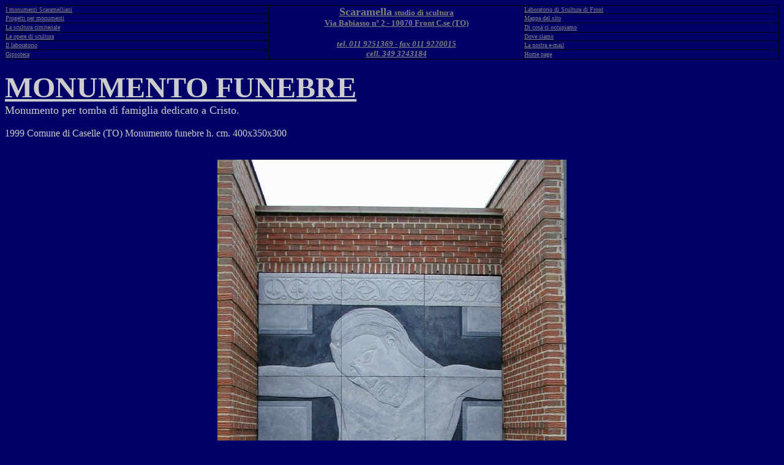

--- FILE ---
content_type: text/html
request_url: https://www.scaramellastudiodiscultura.com/monumento_di_caselle.htm
body_size: 2408
content:
<!DOCTYPE HTML PUBLIC "-//W3C//DTD HTML 4.01 Transitional//IT">
<HTML><HEAD><TITLE>CRISTO DI CASELLE</TITLE>
<META NAME="DESCRIPTION" CONTENT="Monumento per tomba di famiglia dedicato a Cristo">
<META NAME="KEYWORDS" CONTENT="monumento, tomba di famiglia, cristo, monumento a cristo, monumento per tomba"> 
<META name="ROBOTS" CONTENT="INDEX,FOLLOW">
<META NAME="revisit-after" content="7 days">
<META content="text/html; charset=iso-8859-1" http-equiv=Content-Type>
<META content="Microsoft FrontPage 5.0" name=GENERATOR>
<style fprolloverstyle>A:hover {color: red; font-weight: bold}
.titolo {
	font-family: Verdana, Arial, Helvetica, sans-serif;
	font-size: 14px;
	font-weight: bold;
	color: #663300;
	text-align: center;
}
.testo {
	font-family: Verdana, Arial, Helvetica, sans-serif;
	font-size: 9px;
	text-align: justify;
}
span.main11
	{}
</style>
</HEAD>
<BODY 
bgColor=#000066>
<table border="0" cellpadding="0" cellspacing="0" style="border-collapse: collapse" bordercolor="#111111" width="100%" id="AutoNumber42">
  <tr>
    <td width="34%" style="border-style: solid; border-width: 1" bordercolor="#003399"><u>
    <font color="#FFCC00" face="Verdana" size="1">
    <a href="http://www.scaramellastudiodiscultura.com/monumentiscaramelliani.htm">
    <font color="#808080">I monumenti 
    Scaramelliani</font></a></font></u></td>
    <td width="33%" rowspan="6" style="border-style: solid; border-width: 1" bordercolor="#003399">
    <table border="0" cellpadding="0" cellspacing="1" style="border-collapse: collapse" bordercolor="#111111" width="100%" id="AutoNumber44">
      <tr>
        <td width="100%" align="center">
      <b><u><font size="4" face="Verdana" color="#CCCCCC">
      <a href="http://www.scaramellastudiodiscultura.com"><font color="#808080">Scaramella</font></a></font><font color="#CCCCCC" face="Verdana"><a href="http://www.scaramellastudiodiscultura.com"><font color="#808080">
      </font><font color="#808080" size="2">studio di scultura</font></a></font></u></b></td>
      </tr>
      <tr>
        <td width="100%" align="center"><b>
    <u>
    <font color="#808080" face="Verdana" size="2">Via
      Babiasso n° 2 -
10070 Front C</font><font color="#CCCCCC" face="Verdana" size="2"><a href="mappadelsito.xml"><font color="#808080">.</font></a></font><font color="#808080" face="Verdana" size="2">se (TO) </font>
        </u></b></td>
      </tr>
      <tr>
        <td width="100%" align="center">&nbsp;</td>
      </tr>
      <tr>
        <td width="100%" align="center"><b><i>
    <u>
    <font color="#808080" face="Verdana" size="2">tel. 011 9251369 - fax 011 
        9220015</font></u></i></b></td>
      </tr>
      <tr>
        <td width="100%" align="center"><b><i>
    <u>
    <font color="#808080" face="Verdana" size="2">cell. 349 3243184</font></u></i></b></td>
      </tr>
    </table>
    </td>
    <td width="33%" style="border-style: solid; border-width: 1" bordercolor="#003399">
    <u>
    <font color="#FFCC00" face="Verdana" size="1">
    <a href="http://www.laboratoriodiscultura.it"><font color="#808080">
    Laboratorio di Scultura di Front</font></a></font></u></td>
  </tr>
  <tr>
    <td width="34%" style="border-style: solid; border-width: 1" bordercolor="#003399"><u>
    <font color="#CCCCCC" face="Verdana" size="1">
        <a href="progetti_per_monumenti.htm"><font color="#808080">Progetti per 
		monumenti</font></a></font></u></td>
    <td width="33%" style="border-style: solid; border-width: 1" bordercolor="#003399">
    <font face="Verdana" size="1" color="#00FF99"><a href="mappadelsito.htm">
    <font color="#808080">Mappa del sito</font></a></font></td>
  </tr>
  <tr>
    <td width="34%" style="border-style: solid; border-width: 1" bordercolor="#003399"><u>
    <font color="#FFCC00" face="Verdana" size="1">
    <a href="http://www.scaramellastudiodiscultura.com/sculturacimiteriale.htm">
    <font color="#808080">La scultura 
    cimiteriale</font></a></font></u></td>
    <td width="33%" style="border-style: solid; border-width: 1" bordercolor="#003399"><u>
    <font color="#FFCC00" face="Verdana" size="1">
    <a href="dicosacioccupiamo.html"><font color="#808080">Di cosa ci occupiamo</font></a></font></u></td>
  </tr>
  <tr>
    <td width="34%" style="border-style: solid; border-width: 1" bordercolor="#003399"><u>
    <font color="#FFCC00" face="Verdana" size="1">
    <a href="http://www.scaramellastudiodiscultura.com/sculturascaramelliana1.htm">
    <font color="#808080">Le opere di 
    scultura</font></a></font></u></td>
    <td width="33%" style="border-style: solid; border-width: 1" bordercolor="#003399"><u>
    <font color="#FFCC00" face="Verdana" size="1"><a href="mappafront.html">
    <font color="#808080">Dove siamo</font></a></font></u></td>
  </tr>
  <tr>
    <td width="34%" style="border-style: solid; border-width: 1" bordercolor="#003399">
		<u><font face="Verdana" size="1" color="#FF3300">
        <a href="laboratorio.html"><font color="#808080">Il laboratorio</font></a></font></u></td>
    <td width="33%" style="border-style: solid; border-width: 1" bordercolor="#003399"><u>
    <font color="#FFCC00" face="Verdana" size="1"><a href="email.html">
    <font color="#808080">La nostra e-mail</font></a></font></u></td>
  </tr>
  <tr>
    <td width="34%" style="border-style: solid; border-width: 1" bordercolor="#003399"><u>
    <font color="#FFCC00" face="Verdana" size="1">
    <a href="http://www.gipsoteca.net"><font color="#808080">Gipsoteca</font></a></font></u></td>
    <td width="33%" style="border-style: solid; border-width: 1" bordercolor="#003399"><u>
    <font color="#FFCC00" face="Verdana" size="1">
    <a href="http://www.scaramellastudiodiscultura.com">
    <font color="#808080">Home page</font></a></font></u></td>
  </tr>
</table>
<table border="0" cellpadding="0" cellspacing="0" style="border-collapse: collapse" width="100%" id="AutoNumber4">
  <tr>
    <td width="100%">&nbsp;</td>
  </tr>
  <tr>
    <td width="100%">
    <p align="left">
      <u><b><font face="Impact" size="7" color="#CCCCCC">MONUMENTO FUNEBRE</font></b></u></td>
  </tr>
  <tr>
    <td width="100%"><font face="Comic Sans MS" color="#CCCCCC" size="4">
	Monumento per tomba di famiglia dedicato a Cristo.</font></td>
  </tr>
  <tr>
    <td width="100%">&nbsp;</td>
  </tr>
  <tr>
    <td width="100%">
    <p align="left">
      <font face="Comic Sans MS" color="#CCCCCC">1999 Comune di Caselle (TO)
Monumento funebre h. cm. 400x350x300</font></td>
  </tr>
  <tr>
    <td width="100%">
      &nbsp;</td>
  </tr>
  </table>
<p align="center">
<img border="0" src="caselle_px800.JPG" width="570" height="800"></p>

<p class="MsoNormal"><u><b><font face="Arial" size="2" color="#CCCCCC">Relazione
Monumento Funebre:</font></b></u></p>
<p><b><u><font face="Arial" size="2">
<span style="mso-bidi-font-size: 12.0pt; color: #CCCCCC">Esecuzione:&nbsp;</span></font></u></b></p>
<p class="MsoNormal" style="mso-margin-top-alt:auto;mso-margin-bottom-alt:auto"><b><span style="mso-bidi-font-size: 12.0pt">
<font face="Arial" size="2" color="#CCCCCC">L&#8217;opera
di Scultura è stata realizzata nella sede del Laboratorio di Scultura di Front
sull&#8217;attuale via Babiasso, con la preparazione degli spessori di marmo, le
relative prove visive, il completamento delle finiture, l&#8217;assemblaggio delle
parti. </font> <o:p>
</o:p>
</span></b></p>
<p class="MsoNormal" style="margin-right:-2.95pt;mso-margin-top-alt:auto;
  mso-margin-bottom-alt:auto"><b><font face="Arial" size="2" color="#CCCCCC"><span style="mso-bidi-font-size: 12.0pt">Il
nucleo scultoreo viene rappresentato attraverso la realizzazione della figura di
cristo trecentesca e da simboli che esprimono la continuità della vita dopo la
morte. L&#8217;opera, progettata, realizzata e collocata, <u>costituisce un
patrimonio culturale da difendere,</u> stimola la fantasia e la creatività,
innalza l&#8217;immagine collettiva della comunità.</span></font></b></p>
<p class="MsoNormal" style="mso-margin-top-alt:auto;mso-margin-bottom-alt:auto"><span style="mso-bidi-font-size: 12.0pt"><b><u>
<font size="2" color="#CCCCCC" face="Arial">Significato
dell&#8217;opera: </font></u></b><font face="Arial" size="3" color="#000080"><o:p>
</o:p>
</font></span></p>
<p class="MsoNormal" style="mso-margin-top-alt:auto;mso-margin-bottom-alt:auto"><span style="mso-bidi-font-size: 12.0pt">
<font face="Arial" size="2" color="#CCCCCC"><b>Si
tratta di un&#8217;opera Monumentale dedicata al passaggio dalla vita alla morte
dove il senso di questo rappresenta la continuazione e non la fine
dell&#8217;esistenza. </b></font><o:p>
</o:p>
</span></p>
<p class="MsoNormal" style="mso-margin-top-alt:auto;mso-margin-bottom-alt:auto"><b>
<font face="Arial" size="2" color="#CCCCCC"><span style="mso-bidi-font-size: 12.0pt">La
struttura visiva è stata realizzata in unica parte suddivisa:&nbsp;</span></font></b></p>
<p><b><font face="Arial" size="2" color="#CCCCCC"><span style="mso-bidi-font-size: 12.0pt">Si
tratta di una scultura a bassorilievo con due cornici; una superiore, l&#8217;altra
inferiore. Centralmente la figura di Cristo trecentesca frazionata in 9 parti.</span></font></b></p>
<p><b><font face="Arial" size="2" color="#CCCCCC"><span style="mso-bidi-font-size: 12.0pt">L&#8217;opera
monumentale è collocata nel cimitero del comune di Caselle (TO).</span></font></b></p>
<p><b><font face="Arial" size="2" color="#CCCCCC"><span style="mso-bidi-font-size: 12.0pt">L&#8217;opera
di scultura é stata progettata e realizzata nel 1999 da Nicola Scaramella e
dalla sua famiglia (Ugo Scaramella &#8211; Samuele Scaramella &#8211; Giuseppina
Mondazzi Scaramella) del Laboratorio di Scultura di Front.&nbsp;</span></font></b></p>
<p class="MsoNormal" style="mso-margin-top-alt:auto;mso-margin-bottom-alt:auto"><b><u><span style="mso-bidi-font-size: 12.0pt">
<font size="2" color="#CCCCCC" face="Arial">Materiali:
</font><font face="Arial" size="3" color="#000080"><o:p>
</o:p>
</font></span></u></b></p>
<p class="MsoNormal" style="mso-margin-top-alt:auto;mso-margin-bottom-alt:auto"><span style="mso-bidi-font-size: 12.0pt">
<font face="Arial" size="2" color="#CCCCCC"><b>L&#8217;opera
complessiva è stata eseguita in marmo nuvolato del Piemonte (Cave di Ormea) </b></font><o:p>
</o:p>
</span></p>
<p class="MsoNormal" align="center" style="mso-margin-top-alt:auto;mso-margin-bottom-alt:
  auto;text-align:center"><b><font face="Arial" size="2" color="#CCCCCC"><span style="mso-bidi-font-size: 12.0pt">Nicola
Scaramella</span></font></b><font color="#CCCCCC" size="2"><span style="mso-bidi-font-size:12.0pt;font-family:Arial"><o:p>
</o:p>
</span></font></p>

</BODY></HTML>